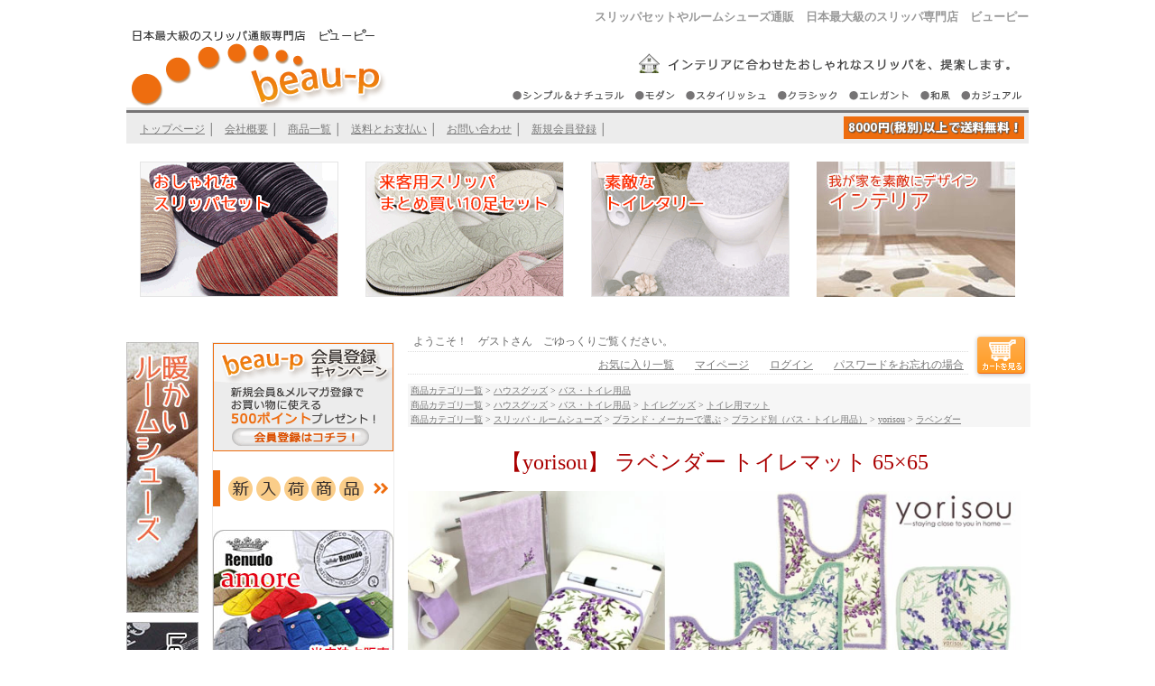

--- FILE ---
content_type: text/html;charset=Shift_JIS
request_url: https://www.beau-p.com/fs/beaup/0000000463/sdc336
body_size: 10899
content:
<!DOCTYPE html PUBLIC "-//W3C//DTD XHTML 1.0 Transitional//EN" "http://www.w3.org/TR/xhtml1/DTD/xhtml1-transitional.dtd">
<html lang="ja">
<head>
<meta http-equiv="Content-Language" content="ja" />
<meta http-equiv="Content-Type" content="text/html; charset=Shift_JIS" />
<meta http-equiv="Pragma" content="no-cache" />
<meta http-equiv="cache-control" content="no-cache" />
<meta http-equiv="Expires" content="Thu, 01 Dec 1994 16:00:00 GMT" />
<meta name="description" content="yorisou ラベンダー トイレマット 65×65 ヨリソウ 足元マット トイレタリー ブランドの通販 バス・トイレ用品" />
<meta name="keywords" content="バス・トイレ用品,yorisou ラベンダー トイレマット 65×65 ヨリソウ 足元マット トイレタリー ブランド,通販,販売" />
<meta property="og:title" content="yorisou ラベンダー トイレマット 65×65 ヨリソウ 足元マット トイレタリー ブランド" />
<meta property="og:image" content="https://www.beau-p.com/shop/item/beaup/picture/goods/11768_1_expand.jpg" />
<meta property="og:url" content="https://www.beau-p.com/fs/beaup/sdc336?utm_source=facebook&utm_medium=FacebookProduct&utm_campaign=FacebookLike" />
<meta property="og:site_name" content="日本最大級のスリッパ通販専門店　ビューピー" />
<meta property="og:description" content="【yorisou】 ラベンダー トイレマット 65×65yorisouは、あなたの暮らしに寄り添う気持ちでデザインしています。ラベンダーはアロマオイルやハーブティでおなじみの花。心を落ち着かせるそうです。フタカバー、トイレマット、ペーパーホルダー、ハンドタオル、スリッパをワンシリーズでトータルコーディネートできます。お色はグリーン・ラベンダーの２種類。洗い替えに複数揃えても素敵です。トイレマットのサイズは、65×65cm(こちらの商品です)、80×65cm、95×65cmの３種類。スペースにあわせてお選びください。
 
サイズ
：約65×65Vcm（アームまで約50cm）

 
素材
：アクリル100％（抗菌防臭・吸水素材）裏面-すべりにくい加工あり

 
カラー
：グリーン・ラベンダー

 
その他
：日本製パソコン・タブレット・スマートフォンなど閲覧環境やモニターによって、色の見え方が異なる場合があります。 
【ご注意】
・マットの裏加工剤が溶けたり製品が縮む可能性がありますので、乾燥機（洗濯機についている乾燥機も含む）は使用しないでください。
・一部の型式（ドラム式）の洗濯機では、洗濯や脱水が出来ない場合がありますので、洗濯機の取扱説明書" />
<meta property="og:locale" content="ja_JP" />
<meta property="og:type" content="product" />
<meta property="product:price:amount" content="4730" />
<meta property="product:price:currency" content="JPY" />
<meta property="product:product_link" content="https://www.beau-p.com/fs/beaup/0000000473/sdc336" />

<title>yorisou ラベンダー トイレマット 65×65 ヨリソウ 足元マット トイレタリー ブランド│日本最大級のスリッパ通販専門店　ビューピー</title>
<link rel="stylesheet" type="text/css" href="/shop/css/r_system_preset.css?v3.24.0" />
<link rel="stylesheet" type="text/css" href="/shop/item/beaup/design/template01/css/system_DesignSettings.css" />
<link rel="stylesheet" type="text/css" href="/shop/item/beaup/design/template01/css/system_SizeColorSettings.css" />
<link rel="stylesheet" type="text/css" href="/shop/item/beaup/design/template01/css/system_LayoutSettings.css" />
<link rel="stylesheet" type="text/css" href="/shop/item/beaup/design/template01/css/original.css" />

<link rel="canonical" href="https://www.beau-p.com/fs/beaup/sdc336" />
<script type="text/javascript" src="/shop/js/jquery.js" charset="UTF-8"></script>
<script type="text/javascript" src="/shop/js/fs2api.js" charset="UTF-8"></script>
<script type="text/javascript">
(function($) {$(function() { $('.FS2_WishListEntryButton_container').click(function(e) { var goodsUrl = e.currentTarget.id.substring(18); FS2.addWishList({ shopKey: 'beaup', domain: 'www.beau-p.com', ssldomain: 'www.beau-p.com', data: { goods_url: goodsUrl, url: '%2Ffs%2Fbeaup%2F0000000463%2Fsdc336' }, done: function() { $('#FS2_WishListEntry_' + goodsUrl).addClass('FS2_hiddenElement'); $('#FS2_WishListRegistered_' + goodsUrl).removeClass('FS2_hiddenElement'); }, }); });
 $('.FS2_AlreadyWishListButton_container').click(function(e) { var goodsUrl = e.currentTarget.id.substring(23); FS2.removeWishList({ shopKey: 'beaup', domain: 'www.beau-p.com', ssldomain: 'www.beau-p.com', data: { goods_url: goodsUrl, url: '%2Ffs%2Fbeaup%2F0000000463%2Fsdc336' }, done: function() { $('#FS2_WishListEntry_' + goodsUrl).removeClass('FS2_hiddenElement'); $('#FS2_WishListRegistered_' + goodsUrl).addClass('FS2_hiddenElement'); }, }); });});})(jQuery);
</script>


<script type="text/javascript" src="/shop/js/futureshop2.js"></script>
<script type="text/javascript" src="/shop/item/beaup/design/template01/js/original.js"></script>

<script>
  !(function (w, d, t, u, n, s, c) {
    w[n] = w[n] || function () {
      (w[n].queue = w[n].queue || []).push(arguments);
    };
    s = d.createElement(t);
    c = d.getElementsByTagName(t)[0];
    s.async = 1;
    s.src = u;
    c.parentNode.insertBefore(s, c);
  })(window, document, 'script', 'https://tag.ecbooster.jp/production/futureshop/c200c907-c961-4477-a0e2-512642e437b8/d0ef410f-c373-418e-86ec-080828bb0099.js', 'ecbooster_tag');
  ecbooster_tag({
    page: "GoodsDetail",
    id: "11768",
    price: "4730",
  });
</script>


<!-- Google Analytics -->
<script>
(function(i,s,o,g,r,a,m){i['GoogleAnalyticsObject']=r;i[r]=i[r]||function(){
(i[r].q=i[r].q||[]).push(arguments)},i[r].l=1*new Date();a=s.createElement(o),
m=s.getElementsByTagName(o)[0];a.async=1;a.src=g;m.parentNode.insertBefore(a,m)
})(window,document,'script','https://www.google-analytics.com/analytics.js','ga');

ga('create', 'UA-37870571-1', 'auto');
ga('send', 'pageview');
</script>
<!-- End Google Analytics -->

<!-- Google tag (gtag.js) -->
<script async src="https://www.googletagmanager.com/gtag/js?id=G-Y9BKPJS53W"></script>
<script>
  window.dataLayer = window.dataLayer || [];
  function gtag(){dataLayer.push(arguments);}
  gtag('js', new Date());

  gtag('config', 'G-Y9BKPJS53W');
</script>
</head>
<body id="FS2_body_Goods" class="FS2_body_Goods_GoodsDetail FS2_body_Goods_GoodsDetail_sdc336" xmlns:fb="http://ogp.me/ns/fb#">

<div class="layout_body">
	

	<div class="layout_header"><script type="text/javascript"><!--
try{
_rcmdjp._displayHistory({
template:'fs_history_sidebox' // fs_history_sidebox
});
}catch(err){}
//--></script>
<style type="text/css">
<!--
#kyuka{
	border-width : 1px;border-style : solid;border-color : #cc0000;
  width : 1000px;
  text-align : left;
}
#kyuka div{
  margin-top : 10px;
  margin-left : 10px;
  margin-right : 10px;
  margin-bottom : 10px;
}

#top4banner{
  width : 100%;
  margin-top : 20px;
  margin-bottom : 10px;
}

#top4banner li{
  display: inline-block;
  width: 25%;
  text-align : center;
}
#top4banner ul{
  padding-top : 0px;
  padding-left : 0px;
  padding-right : 0px;
  padding-bottom : 0px;
  margin-top : 0px;
  margin-left : 0px;
  margin-right : 0px;
  margin-bottom : 0px;
}
#topnotice{
  text-align : left;
  border-width : 2px;
  border-style : solid;
  border-color : #ff0000;
  width : 1000px;
  min-height:70px;
}
#topnotice div{
  text-align : left;
  margin : 10px;
}
-->
</style>

<h1 class="toph1">スリッパセットやルームシューズ通販　日本最大級のスリッパ専門店　ビューピー</h1>

<div style="width : 1000px; text-align : right;" align="right"><a href="https://www.beau-p.com"><img src="/shop/item/beaup/design/img01/kanban300.gif" width="300" height="90" border="0" align="left" alt="スリッパ通販専門店　ビューピー"></a><img src="/shop/item/beaup/design/img01/bn_top_01.gif" width="600" height="59" border="0" alt="おしゃれなスリッパ"><br>
<a href="https://www.beau-p.com/fs/beaup/c/0000000566"><img src="/shop/item/beaup/design/img01/bn_top_02.gif" width="158" height="31" border="0" alt="シンプル、ナチュラルなスリッパ"></a><a href="https://www.beau-p.com/fs/beaup/c/0000000567"><img src="/shop/item/beaup/design/img01/bn_top_03.gif" width="55" height="31" border="0" alt="モダンなスリッパ"></a><a href="https://www.beau-p.com/fs/beaup/c/0000000568"><img src="/shop/item/beaup/design/img01/bn_top_04.gif" width="100" height="31" border="0" alt="スタイリッシュなスリッパ"></a><a href="https://www.beau-p.com/fs/beaup/c/0000000569"><img src="/shop/item/beaup/design/img01/bn_top_05.gif" width="80" height="31" border="0" alt="クラシカルな落ち着いたスリッパ"></a><a href="https://www.beau-p.com/fs/beaup/c/0000000570"><img src="/shop/item/beaup/design/img01/bn_top_06.gif" width="79" height="31" border="0" alt="エレガントで上品なスリッパ"></a><a href="https://www.beau-p.com/fs/beaup/c/0000000573"><img src="/shop/item/beaup/design/img01/bn_top_07.gif" width="47" height="31" border="0" alt="和風　日本風スリッパ"></a><a href="https://www.beau-p.com/fs/beaup/c/0000000571"><img src="/shop/item/beaup/design/img01/bn_top_08.gif" width="81" height="31" border="0" alt="カジュアルな可愛いスリッパ"></a><br>
<div class="head01">
<ul>
<li><a href="https://www.beau-p.com">トップページ</a> │
<li><a href="https://www.beau-p.com/fs/beaup/BusinessDeal.html">会社概要</a> │
<li><a href="https://www.beau-p.com/fs/beaup/c/">商品一覧</a> │
<li><a href="https://www.beau-p.com/fs/beaup/PostageSettleList.html">送料とお支払い</a> │
<li><a href="mailto:shop@beau-p.com">お問い合わせ</a> │
<li><a href="https://www.beau-p.com/fs/beaup/MemberEntryEdit.html">新規会員登録</a> │

</ul>


<img src="/shop/item/beaup/design/img01/8000.gif" width="200" height="25" border="0" style="text-align : right;margin-top : 10px;margin-right : 5px;" align="right"></div>


<div id="top4banner">
  <ul>
        <li><a href="/fs/beaup/c/0000000304"><img src="/shop/item/beaup/design/img01/top4-slipperset.gif" width="220" height="150" border="0" alt="冬用スリッパセット"></a> 
        <li><a href="/fs/beaup/c/0000000530"><img src="/shop/item/beaup/design/img01/top4-matomegai.gif" width="220" height="150" border="0" alt="まとめ買い　業務用スリッパ"></a> 
        <li><a href="/fs/beaup/c/0000000463"><img src="/shop/item/beaup/design/img01/top4-bathtoiret.gif" width="220" height="150" border="0" alt="トイレ用品　バス用品"></a> 
        <li><a href="https://www.beau-p.com/fs/beaup/c/0000000253"><img src="/shop/item/beaup/design/img01/top4-Interior.jpg" width="220" height="150" border="0" alt="おしゃれインテリア"></a> 
  </ul>
</div>

<br>





</div>

	<table border="0" cellspacing="0" cellpadding="0" class="layout_table">
	 <tr>
		<td class="layout_menu"><table border="0" style="margin-top : 20px;" cellpadding="0" cellspacing="0">
<tr>
<td valign="top" width="95" class="left02">

<div>
<a href="/fs/beaup/c/0000000202"><img src="/shop/item/beaup/design/img01/atataka_rs.jpg" width="80" height="300" border="0" alt="秋冬用ルームシューズ"></a><br>
<a href="/fs/beaup/ledddream/kw001"><img src="/shop/item/beaup/design/img01/ledd80.jpg" width="80" height="300" border="0" alt="イタリア製ルームシューズ"></a><br>
<a href="/fs/beaup/c/0000000255"><img src="/shop/item/beaup/design/img03/koukin80.jpg" border="0" alt="抗菌スリッパ"></a><br>
<a href="/fs/beaup/c/0000000433"><img src="/shop/item/beaup/design/img03/araeru2020.jpg" border="0" alt="洗えるスリッパ"></a><br>
<a href="/fs/beaup/c/office"><img src="/shop/item/beaup/design/img01/slipperset.jpg" width="80" height="300" border="0" alt="スリッパセット"></a><br>
<a href="/fs/beaup/c/0000000211"><img src="/shop/item/beaup/design/img01/bn_soft.jpg" width="80" height="300" border="0" alt="消音タイプ"></a><br>
<a href="/fs/beaup/c/info"><img src="/shop/item/beaup/design/img01/bn_office.jpg" width="80" height="300" border="0" alt="法人様向け"></a><br>
<a href="/fs/beaup/c/0000000184"><img src="/shop/item/beaup/design/img01/bn_lsize.jpg" width="80" height="300" border="0" alt="大きいサイズ"></a><br>
<a href="/fs/beaup/c/0000000180"><img src="/shop/item/beaup/design/img01/bn_kids.jpg" width="80" height="300" border="0" alt="子供用スリッパ"></a><br>
</div>


</td>
<td valign="top" width="215">
<div class="left01"><a href="https://www.beau-p.com/fs/beaup/MemberEntryEdit.html"><img src="/shop/item/beaup/design/img01/open.gif" width="200" height="120" border="0" alt="会員登録"></a>
<br><br>
<a href="https://www.beau-p.com/fs/beaup/c/0000000183"><img src="/shop/item/beaup/design/img01/title_new.gif" border="0" alt="新入荷"></a>
<br /><br />


<a href="https://www.beau-p.com/fs/beaup/0000000196/kw002"><img src="/shop/item/beaup/design/img03/amore2018.jpg" border="0" alt="renudo amore" vspace="5"></a>
<br />

<a href="https://www.beau-p.com/fs/beaup/p001"><img src="/shop/item/beaup/design/img02/p001-200.jpg" border="0" vspace="5"></a><br>


<a href="https://www.beau-p.com/fs/beaup/c/maildsend"><img src="/shop/item/beaup/design/img01/nomail.gif" border="0"></a>
<br><br>

<img src="/shop/item/beaup/design/img01/title_search.gif" width="200" height="25" border="0"><br>

<!-- 検索 -->
<form action="https://www.beau-p.com/fs/beaup/GoodsSearchList.html" method="get"><input type="hidden" name="_e_k" value="Ａ">
<table border="0" width="200">
  <tr>
    <td>タグ：<select name="tag">
      <option value="" selected="selected"></option>
      <option value="メール便可">メール便可</option>
      <option value="送料無料">送料無料</option>
      <option value="日本製">日本製</option>
      <option value="前開き">前開き</option>
    </select> <br>
    検索キーワード：<input type="text" name="keyword" maxlength="1000"><br>
    価格で絞り込み：<br>
    <input type="text" name="minprice" maxlength="9" size="6">～<input type="text" name="maxprice" maxlength="9" size="7"> </td>
  </tr><tr>
    <td><input type="submit" value="店舗内で検索する" style="right : auto;left : auto;"><br />
<input name="nostock" type="checkbox" value="false" checked="checked"> <font size="2">在庫ありのみ検索</font></td>
  </tr>
</table>
</form>
<img src="/shop/item/beaup/design/img01/title_ct.gif" width="200" height="25" border="0" vspace="10"><br>
        <img src="/shop/item/beaup/design/img01/mark01.gif" width="15" height="15" border="0"><a href="https://www.beau-p.com/fs/beaup/c/0000000111">スリッパ一覧</a><br>
        <img src="/shop/item/beaup/design/img01/mark01.gif" width="15" height="15" border="0"><a href="https://www.beau-p.com/fs/beaup/c/0000000182">送料無料 </a><br>
<img src="/shop/item/beaup/design/img01/mark01.gif" width="15" height="15" border="0"><a href="https://www.beau-p.com/fs/beaup/c/0000000183">新入荷</a> <br>
<img src="/shop/item/beaup/design/img01/mark01.gif" width="15" height="15" border="0"><a href="https://www.beau-p.com/fs/beaup/c/office">業務用10足セット</a> <br />
        <br>
        <img src="https://www.beau-p.com/shop/item/beaup/design/img01/mark01.gif" width="15" height="15" border="0"><a href="https://www.beau-p.com/fs/beaup/c/">人気のカテゴリー</a><br>
        <ul>
          <li><a href="/fs/beaup/c/0000000196">インポートスリッパ</a>
          <li><a href="/fs/beaup/c/0000000202">暖かいルームシューズ</a>
          <li><a href="/fs/beaup/GoodsSearchList.html?_e_k=%82%60&tag=&keyword=%90%40%82%AF%82%E9%81%40%83%7D%83b%83g&minprice=&maxprice=&nostock=false">拭いて消毒できるマット</a>
          <li><a href="/fs/beaup/c/0000000304">お客様用スリッパセット</a> 
          <li><a href="/fs/beaup/c/slippers3000">4足セットで3000円～</a> 
          <li><a href="/fs/beaup/c/0000000485">スリッパギフトセット</a> 
          <li><a href="/fs/beaup/c/brand">ブランドスリッパ</a> 
          <li><a href="/fs/beaup/c/0000000690">北欧mozエルクシリーズ</a>
          <li><a href="/fs/beaup/c/0000000156">携帯用スリッパ</a> 
          <li><a href="/fs/beaup/c/0000000267">介護用安全スリッパ</a> 
          <li><a href="/fs/beaup/c/0000000221">入園入学用携帯スリッパ</a> 
          <li><a href="/fs/beaup/c/0000000184">大きいサイズ LL</a> 
        </ul>
        <br>
        <img src="https://www.beau-p.com/shop/item/beaup/design/img01/mark01.gif" width="15" height="15" border="0"><a href="https://www.beau-p.com/fs/beaup/c/0000000249">スリッパの形で選ぶ</a><br>
        <ul>
          <li><a href="https://www.beau-p.com/fs/beaup/c/0000000209">標準スリッパ</a> 
          <li><a href="https://www.beau-p.com/fs/beaup/c/0000000143">ヒールスリッパ</a> 
          <li><a href="https://www.beau-p.com/fs/beaup/c/0000000156">携帯用スリッパ</a> 
          <li><a href="https://www.beau-p.com/fs/beaup/c/0000000145">トング・ゾウリスリッパ</a>
          <li><a href="https://www.beau-p.com/fs/beaup/c/frontopen">前開きスリッパ</a> 
          <li><a href="https://www.beau-p.com/fs/beaup/c/0000000649">バブーシュ</a> 
        </ul>
        <br>
        <img src="https://www.beau-p.com/shop/item/beaup/design/img01/mark01.gif" width="15" height="15" border="0"><a href="https://www.beau-p.com/fs/beaup/c/0000000252">機能で選ぶ</a><br>
        <ul>
          <li><a href="https://www.beau-p.com/fs/beaup/c/0000000433">洗えるスリッパ</a> 
          <li><a href="https://www.beau-p.com/fs/beaup/c/0000000211">消音スリッパ</a> 
          <li><a href="https://www.beau-p.com/fs/beaup/c/0000000255">消臭・抗菌スリッパ</a> 
          <li><a href="https://www.beau-p.com/fs/beaup/c/0000000256">モップスリッパ</a> 
          <li><a href="https://www.beau-p.com/fs/beaup/c/0000000254">健康スリッパ</a> 
          <li><a href="https://www.beau-p.com/fs/beaup/c/0000000257">外反母趾向けスリッパ</a> 
        </ul>
        <br>
        <img src="https://www.beau-p.com/shop/item/beaup/design/img01/mark01.gif" width="15" height="15" border="0"><a href="https://www.beau-p.com/fs/beaup/c/0000000250">素材別で選ぶ</a><br>
        <ul>
          <li><a href="https://www.beau-p.com/fs/beaup/c/0000000210">タオルスリッパ</a> 
          <li><a href="https://www.beau-p.com/fs/beaup/c/0000000144">畳・竹・ゴザスリッパ</a> 
          <li><a href="https://www.beau-p.com/fs/beaup/c/0000000195">高級本革スリッパ</a> 
        </ul>
        <br>
        <img src="https://www.beau-p.com/shop/item/beaup/design/img01/mark01.gif" width="15" height="15" border="0"><a href="https://www.beau-p.com/fs/beaup/c/0000000248">サイズ別で選ぶ<br>
        </a>
        <ul>
          <li><a href="https://www.beau-p.com/fs/beaup/c/0000000180">こども用サイズ</a> 
          <li><a href="https://www.beau-p.com/fs/beaup/c/0000000420">Sサイズ</a> 
          <li><a href="https://www.beau-p.com/fs/beaup/c/0000000489">標準Mサイズ外寸26cm</a> 
          <li><a href="https://www.beau-p.com/fs/beaup/c/0000000146">Lサイズ外寸28cm</a> 
          <li><a href="https://www.beau-p.com/fs/beaup/c/0000000184">LLサイズ外寸30cm</a> 
          <li><a href="https://www.beau-p.com/fs/beaup/c/bigsize">LL以上32.5-35cm</a> 
          <li><a href="https://www.beau-p.com/fs/beaup/c/family">同じデザインで多サイズ展開</a> 
        </ul>
        <br>
        <img src="https://www.beau-p.com/shop/item/beaup/design/img01/mark01.gif" width="15" height="15" border="0"><a href="https://www.beau-p.com/fs/beaup/c/office">まとめ買いでお得</a><br>
        <ul>
          <li><a href="https://www.beau-p.com/fs/beaup/c/0000000304">来客用スリッパセット</a> 
          <li><a href="https://www.beau-p.com/fs/beaup/c/0000000530">スリッパ１０足セット</a> 
          <li><a href="https://www.beau-p.com/fs/beaup/c/office60">スリッパ６０足セット</a> 
        </ul>
        <br>
        <img src="https://www.beau-p.com/shop/item/beaup/design/img01/mark01.gif" width="15" height="15" border="0"><a href="https://www.beau-p.com/fs/beaup/c/0000000565">お部屋のイメージで選ぶスリッパ</a><br>
        <ul>
          <li><a href="https://www.beau-p.com/fs/beaup/c/0000000566">シンプル＆ナチュラル</a> 
          <li><a href="https://www.beau-p.com/fs/beaup/c/0000000567">モダン</a> 
          <li><a href="https://www.beau-p.com/fs/beaup/c/0000000568">スタイリッシュ</a> 
          <li><a href="https://www.beau-p.com/fs/beaup/c/0000000569">クラシック</a> 
          <li><a href="https://www.beau-p.com/fs/beaup/c/0000000570">エレガント</a> 
          <li><a href="https://www.beau-p.com/fs/beaup/c/0000000571">カジュアル</a> 
          <li><a href="https://www.beau-p.com/fs/beaup/c/0000000572">キュート</a> 
          <li><a href="https://www.beau-p.com/fs/beaup/c/0000000573">和風</a> 
        </ul>
        <br>
        <img src="https://www.beau-p.com/shop/item/beaup/design/img01/mark01.gif" width="15" height="15" border="0"><a href="https://www.beau-p.com/fs/beaup/c/brand">ブランドスリッパ</a><br>
        <ul>
          <li><a href="https://www.beau-p.com/fs/beaup/c/ledddream">Le dd dream</a> 
          <li><a href="https://www.beau-p.com/fs/beaup/c/renudo">Renudo</a> 
          <li><a href="https://www.beau-p.com/fs/beaup/c/javerflex">Javerflex</a> 
          <li><a href="https://www.beau-p.com/fs/beaup/c/mandic">Mandic Shoes</a> 
          <li><a href="https://www.beau-p.com/fs/beaup/c/milaschon">ミラショーン</a> 
          <li><a href="https://www.beau-p.com/fs/beaup/c/renoma">レノマ</a> 
          <li><a href="https://www.beau-p.com/fs/beaup/c/valentino">マリオバレンチノ</a> 
          <li><a href="https://www.beau-p.com/fs/beaup/c/sybilla">シビラ</a> 
          <li><a href="https://www.beau-p.com/fs/beaup/c/jocomomola">ホコモモラ</a> 
          <li><a href="https://www.beau-p.com/fs/beaup/c/liberty">リバティ</a> 
          <li><a href="https://www.beau-p.com/fs/beaup/c/guild">デザイナーズ ギルド</a> 
          <li><a href="https://www.beau-p.com/fs/beaup/c/nanasho">七匠</a> 
          <li><a href="https://www.beau-p.com/fs/beaup/c/0000000212">イッソエッコ</a> 
          <li><a href="https://www.beau-p.com/fs/beaup/c/sds">SDS</a> 
          <li><a href="https://www.beau-p.com/fs/beaup/c/0000000690">北欧moz</a> 
          <li><a href="https://www.beau-p.com/fs/beaup/c/0000000419">Futureplus</a> 
          <li><a href="https://www.beau-p.com/fs/beaup/c/0000000418">パンジースリッパ</a> 
          <li><a href="https://www.beau-p.com/fs/beaup/c/0000000267">あゆみ</a> 
        </ul>
        <br>
        <img src="https://www.beau-p.com/shop/item/beaup/design/img01/mark01.gif" width="15" height="15" border="0"><a href="https://www.beau-p.com/fs/beaup/c/slippers00">代表的なスリッパの形</a><br>
        <ul>
          <li><a href="https://www.beau-p.com/fs/beaup/c/slippers01">吊り込み</a> 
          <li><a href="https://www.beau-p.com/fs/beaup/c/slippers02">外縫い</a> 
          <li><a href="https://www.beau-p.com/fs/beaup/c/slippers03">ソフトタイプ</a> 
        </ul>
        <br>
        <img src="https://www.beau-p.com/shop/item/beaup/design/img01/mark01.gif" width="15" height="15" border="0"><a href="https://www.beau-p.com/fs/beaup/c/0000000463">バス・トイレ用品 </a><br>
        <ul>
          <li><a href="https://www.beau-p.com/fs/beaup/c/0000000466">バス用品</a> 
          <li><a href="https://www.beau-p.com/fs/beaup/c/0000000465">トイレ用品</a> 
          <li><a href="https://www.beau-p.com/fs/beaup/c/0000000464">タオル</a> 
        </ul>
        <br>
        <img src="https://www.beau-p.com/shop/item/beaup/design/img01/mark01.gif" width="15" height="15" border="0"><a href="https://www.beau-p.com/fs/beaup/c/housegoods">ハウスグッズ</a><br>
        <ul>
          <li><a href="https://www.beau-p.com/fs/beaup/c/0000000179">キッチングッズ＆食器</a> 
          <li><a href="https://www.beau-p.com/fs/beaup/c/0000000160">キッチン＆玄関マット</a> 
          <li><a href="https://www.beau-p.com/fs/beaup/c/0000000464">タオル</a> 
          <li><a href="https://www.beau-p.com/fs/beaup/c/0000000119">収納用品</a> 
          <li><a href="https://www.beau-p.com/fs/beaup/c/0000000253">インテリア</a> 
        </ul>
        <br>
        <img src="https://www.beau-p.com/shop/item/beaup/design/img01/mark01.gif" width="15" height="15" border="0"><a href="https://www.beau-p.com/fs/beaup/c/">雑貨・小物</a><br>
        <ul>
          <li><a href="https://www.beau-p.com/fs/beaup/c/0000000126">エプロン</a> 
          <li><a href="https://www.beau-p.com/fs/beaup/c/0000000137">ブランケット・ひざ掛け</a> 
          <li><a href="https://www.beau-p.com/fs/beaup/c/0000000545">保冷バッグ</a> 
          <li><a href="https://www.beau-p.com/fs/beaup/c/0000000274">可愛い雑貨</a> 
        </ul>
        <br>

<img src="https://www.beau-p.com/shop/item/beaup/design/img01/mark01.gif" width="15" height="15" border="0"><a href="https://www.beau-p.com/fs/beaup/c/0000000610">ポーランド直輸入雑貨</a><br>
<ul>
<li><a href="https://www.beau-p.com/fs/beaup/c/0000000613">ポーランド陶器</a>
<li><a href="https://www.beau-p.com/fs/beaup/c/0000000614">ポーランド雑貨</a>
</ul>
        <br>

<img src="/shop/item/beaup/design/img01/title_shop.gif" width="200" height="25" border="0" vspace="10"><br>
<ul>
<li><a href="https://www.beau-p.com/fs/beaup/c/">商品一覧</a>
<li><a href="https://www.beau-p.com/fs/beaup/PostageSettleList.html">送料とお支払い</a>
<li><a href="https://www.beau-p.com/fs/beaup/ShoppingCart.html">カートの中を見る</a>
<li><a href="mailto:shop@beau-p.com">お問い合わせ</a>
<li><a href="https://www.beau-p.com/fs/beaup/Login.html">ログイン</a>
<li>
<li><a href="https://www.beau-p.com/fs/beaup/ReturnedSpecialContract.html">返品・交換について</a>
<li><a href="https://www.beau-p.com/fs/beaup/BusinessDeal.html">特定商取引法に基づく表示</a>
<li><a href="https://www.beau-p.com/fs/beaup/PrivacyPolicy.html">プライバシーポリシー</a>
</ul>
<br>
<img src="/shop/item/beaup/design/img01/title_wrap.gif" width="200" height="25" border="0" alt="ギフトラッピング"><br>
<a href="https://www.beau-p.com/fs/beaup/c/0000000263"><img src="/shop/item/beaup/design/img01/wrap200.jpg" width="200" height="120" border="0" alt="ギフトラッピングのご案内"></a><br>
<br>
<img src="/shop/item/beaup/design/img01/title_cl.gif" width="200" height="25" border="0" alt="営業カレンダー"><br>
<img src="/shop/item/beaup/design/img05/2022cal.gif" border="0">


          

</div>
</td>
</tr>
</table></td>
		<td class="layout_content">
			<div class="utility"> 
<table width="100%" border="0" cellpadding="0" cellspacing="0">
<tr>
<td class="FS2_welcome_area">
<span class="welcome">ようこそ！　ゲストさん　ごゆっくりご覧ください。</span>
</td>
<td width="10%" rowspan="2" align="right" nowrap="nowrap">
<a href="https://www.beau-p.com/fs/beaup/ShoppingCart.html" class="viewCart" onClick="return canSubmit();"><img src="/shop/item/beaup/design/template01/btn/CartButtonImage.gif" alt="カートを見る" border="0" /></a></td>
</tr>
<tr>
<td class="FS2_login_area">
<ul class="login">
<li class="FS2_icon_wishlist"> <a href="https://www.beau-p.com/fs/beaup/WishList.html" onClick="return canSubmit();">お気に入り一覧</a></li>
<li class="FS2_icon_mypage"> <a href="https://www.beau-p.com/fs/beaup/MyPageTop.html" onClick="return canSubmit();">マイページ</a></li>
<li class="FS2_icon_login"> <a href="javascript:document.location='https://www.beau-p.com/fs/beaup/Login.html?url='+encodeURIComponent(document.location)" onClick="return canSubmit();">ログイン</a></li>
<li class="FS2_icon_password"> <a href="https://www.beau-p.com/fs/beaup/PasswordReminderEdit.html" onClick="return canSubmit();">パスワードをお忘れの場合</a></li>
</ul>
</td>
</tr>
</table>
</div>
			
							<div class="system_content">
					<p class="pan FS2_breadcrumbs">
<a href="https://www.beau-p.com/fs/beaup/c/">商品カテゴリ一覧</a> &gt; <a href="https://www.beau-p.com/fs/beaup/c/housegoods">ハウスグッズ</a> &gt; <a href="https://www.beau-p.com/fs/beaup/c/0000000463">バス・トイレ用品</a>
</p><p class="pan FS2_breadcrumbs_1">
<a href="https://www.beau-p.com/fs/beaup/c/">商品カテゴリ一覧</a> &gt; <a href="https://www.beau-p.com/fs/beaup/c/housegoods">ハウスグッズ</a> &gt; <a href="https://www.beau-p.com/fs/beaup/c/0000000463">バス・トイレ用品</a> &gt; <a href="https://www.beau-p.com/fs/beaup/c/0000000465">トイレグッズ</a> &gt; <a href="https://www.beau-p.com/fs/beaup/c/0000000473">トイレ用マット</a>
</p><p class="pan FS2_breadcrumbs_2">
<a href="https://www.beau-p.com/fs/beaup/c/">商品カテゴリ一覧</a> &gt; <a href="https://www.beau-p.com/fs/beaup/c/0000000111">スリッパ・ルームシューズ</a> &gt; <a href="https://www.beau-p.com/fs/beaup/c/brand">ブランド・メーカーで選ぶ</a> &gt; <a href="https://www.beau-p.com/fs/beaup/c/0000000452">ブランド別（バス・トイレ用品）</a> &gt; <a href="https://www.beau-p.com/fs/beaup/c/0000000989">yorisou</a> &gt; <a href="https://www.beau-p.com/fs/beaup/c/0000001014">ラベンダー</a>
</p>
					
					
					
<a name="sdc336"></a>
<div class="gl_Item" id="FS2_itemlayout_E">
<div class="user_inner_content FS2_upper_comment FS2_SeniorDesign_comment"><div align="center" style="width:680px;">
<P align="center"><FONT color="#aa0000" size="5">【yorisou】 ラベンダー トイレマット 65×65</FONT></P>
<IMG SRC="https://image.rakuten.co.jp/beau-p/cabinet/2112/sdc336ime.jpg" "border="0" width="100%"><br><br>美しいラベンダーの花柄のトイレシリーズ。<br>yorisouは、あなたの暮らしに寄り添う気持ちでデザインしています。<br>ラベンダーはアロマオイルやハーブティでおなじみの花。心を落ち着かせるそうです。<br>フタカバー、トイレマット、ペーパーホルダー、ハンドタオル、スリッパをワンシリーズでトータルコーディネートできます。<br><br>
<IMG SRC="https://image.rakuten.co.jp/beau-p/cabinet/2112/sdc336-02.jpg" border="0" width="100%"><br><br>お色はグリーン・ラベンダーの２種類。洗い替えに複数揃えても素敵です。<br><br><br><br><IMG SRC="https://image.rakuten.co.jp/beau-p/cabinet/2112/sdc336-03.jpg" border="0" width="100%"><br><br>
スペースにあわせてお選びください。<br><br><!-- 関連BOXここから --><br /><br />
<table border="0" cellpadding="0" cellspacing="0" class="kanren"><tr><td width="45"><br></td>
<td><a href="https://www.beau-p.com/fs/beaup/sdc336/"><img src="https://thumbnail.image.rakuten.co.jp/@0_mall/beau-p/cabinet/2112/sdc336-01.jpg?_ex=260x260&s=2&r=1" border="0"><br>
トイレマット65×65<br>
4,730円</a></td>
<td><a href="https://www.beau-p.com/fs/beaup/sdc336set/"><img src="https://thumbnail.image.rakuten.co.jp/@0_mall/beau-p/cabinet/2112/sdc336set-01.jpg?_ex=260x260&s=2&r=1" border="0"><br>
トイレマット65×65<br>兼用フタカバーセット<br>
8,030円</a></td>
<td><a href="https://www.beau-p.com/fs/beaup/sdc337/"><img src="https://thumbnail.image.rakuten.co.jp/@0_mall/beau-p/cabinet/2112/sdc337-01.jpg?_ex=260x260&s=2&r=1" border="0"><br>
トイレマット ロング80×65<br>
5,830円</a></td>
<td><a href="https://www.beau-p.com/fs/beaup/sdc338/"><img src="https://thumbnail.image.rakuten.co.jp/@0_mall/beau-p/cabinet/2112/sdc338-01.jpg?_ex=260x260&s=2&r=1" border="0"><br>
トイレマット ロング耳長95×65<br>
6,930円</a></td>
<td><a href="https://www.beau-p.com/fs/beaup/sdc339/"><img src="https://thumbnail.image.rakuten.co.jp/@0_mall/beau-p/cabinet/2112/sdc339-01.jpg?_ex=260x260&s=2&r=1" border="0"><br>
兼用フタカバー<br>
3,630円</a></td>
</tr></table><br /><br />
<table border="0" cellpadding="0" cellspacing="0" class="kanren"><tr><td width="45"><br></td>

<td><a href="https://www.beau-p.com/fs/beaup/sdc340/"><img src="https://thumbnail.image.rakuten.co.jp/@0_mall/beau-p/cabinet/2112/sdc340-01.jpg?_ex=260x260&s=2&r=1" border="0"><br>
スリッパ<br>
2,530円</a></td>
<td><a href="https://www.beau-p.com/fs/beaup/sdc341/"><img src="https://thumbnail.image.rakuten.co.jp/@0_mall/beau-p/cabinet/2112/sdc341-01.jpg?_ex=260x260&s=2&r=1" border="0"><br>
ホルダーカバー<br>
2,200円</a></td>
<td><a href="https://www.beau-p.com/fs/beaup/sdc342/"><img src="https://thumbnail.image.rakuten.co.jp/@0_mall/beau-p/cabinet/2112/sdc342-01.jpg?_ex=260x260&s=2&r=1" border="0"><br>
ハンドタオル33×75<br>
1,320円</a></td>
<td><a href="https://www.beau-p.com/fs/beaup/sdc343/"><img src="https://thumbnail.image.rakuten.co.jp/@0_mall/beau-p/cabinet/2112/sdc343-01.jpg?_ex=260x260&s=2&r=1" border="0"><br>バスマット　45×65<br>
3,850円</a></td>
</tr></table>
<!-- 関連BOXここまで --></div><br /><br />※商品写真は、お客様の環境やモニターによって色が多少違って見える場合がございます。</div>
<table border="0" cellspacing="0" cellpadding="0">
 <tr>
 <td class="FS2_itemlayout_td_Left"><div class="FS2_thumbnail_container"><a href="javascript:window.open('/shop/item/beaup/picture/goods/11768_1_expand.jpg', '', '').focus();"><img src="/shop/item/beaup/picture/goods/11768_1.jpg" class="thumbnail" border="0" alt="yorisou ラベンダー トイレマット 65×65 ヨリソウ 足元マット トイレタリー ブランド" /></a><br /><a href="javascript:window.open('/shop/item/beaup/picture/goods/11768_2_expand.jpg', '', '').focus();"><img src="/shop/item/beaup/picture/goods/11768_2.jpg" class="thumbnail" border="0" alt="yorisou ラベンダー トイレマット 65×65 ヨリソウ 足元マット トイレタリー ブランド" /></a><br /><a href="javascript:window.open('/shop/item/beaup/picture/goods/11768_3_expand.jpg', '', '').focus();"><img src="/shop/item/beaup/picture/goods/11768_3.jpg" class="thumbnail" border="0" alt="yorisou ラベンダー トイレマット 65×65 ヨリソウ 足元マット トイレタリー ブランド" /></a></div></td>
 <td class="FS2_itemlayout_td_Right">
<h1 class="itemTitle"><span class="itemCatchCopy">あなたの暮らしに寄り添う気持ちでデザイン！ |美しいラベンダーの花柄が素敵なトイレシリーズ<br></span>yorisou ラベンダー トイレマット 65×65 ヨリソウ 足元マット トイレタリー ブランド</h1>
<p class="itemNumber">商品番号　sdc336</p>
<div class="FS2_itemPrice_area">
<p class="FS2_itemPrice_text">
<span class="FS2_special_price">当店特別価格</span><span class="itemPrice">4,300円</span><span class="FS2_itemPrice_addition">(消費税込:4,730円)</span>
</p>
</div>

<p class="FS2_point">[43ポイント進呈 ]</p>

<input type="image" name="dummySubmit" border="0" src="/adminItem/img/1px.gif" id="submit" value="" onClick="return false;" class="dummySubmit"/>

<table cellspacing="0" cellpadding="0" class="GoodsSelectionTable">
<tr>
<th class="thStrong"></th>
<th>グリーン</th>
<th>ラベンダー</th>
</tr>
<tr>
<th>&nbsp;</th>
<td>×</td>
<td>×</td>
</tr>
</table>
<p class="itemStock FS2_noStockText">ただいま在庫がございません。</p>




<div class="FS2_TweetButton_area">
<a href="https://twitter.com/share?ref_src=twsrc%5Etfw" class="twitter-share-button" data-show-count="false">Tweet</a><script async src="https://platform.twitter.com/widgets.js" charset="utf-8"></script>

<div class="line-it-button" data-lang="ja" data-type="share-a" data-ver="3" data-url="https://www.beau-p.com/fs/beaup/sdc336" data-color="default" data-size="small" data-count="true" style="display: none;"></div>
 <script src="https://www.line-website.com/social-plugins/js/thirdparty/loader.min.js" async="async" defer="defer"></script>
<div id="fb-root"></div>
<script>(function(d, s, id) {
var js, fjs = d.getElementsByTagName(s)[0];
if (d.getElementById(id)) return;
js = d.createElement(s); js.id = id;
js.src = "//connect.facebook.net/ja_JP/sdk.js#xfbml=1&version=v2.0";
fjs.parentNode.insertBefore(js, fjs);
}(document, 'script', 'facebook-jssdk'));</script>

<div class="fb-like" data-href="https://www.beau-p.com/fs/beaup/sdc336" data-layout="button_count" data-action="like" data-show-faces="true" data-share="false"></div>
</div>
<div class="FS2_InquiryButton_area">
 <a href="https://www.beau-p.com/fs/beaup/InquiryEdit.html?goods=sdc336" onClick="return canSubmit();"><img src="/shop/item/beaup/design/template01/btn/InquiryButton.gif" border="0" alt="商品についてのお問い合わせ" /></a>
</div><div class="FS2_WishListButton_area">
<a href="javascript:void(0)" id="FS2_WishListEntry_sdc336" class="FS2_WishListEntryButton_container"><img src="/shop/item/beaup/design/template01/btn/WishListButton.gif" alt="お気に入りに登録" border="0" /></a>
<a href="javascript:void(0)" id="FS2_WishListRegistered_sdc336" class="FS2_AlreadyWishListButton_container FS2_hiddenElement"><img src="/shop/item/beaup/design/template01/btn/AlreadyWishListButton.gif" alt="お気に入りに登録済み" border="0" /></a>
</div>
<div class="FS2_ReviewEditButton_area">
<a href="https://www.beau-p.com/fs/beaup/ReviewEntry.html?goods=sdc336" onClick="return canSubmit();"><img src="/shop/item/beaup/design/template01/btn/ReviewEdit.gif" alt="レビューを書く" border="0" /></a>
</div>
<p class="FS2_ItemComment"> 【yorisou】 ラベンダー トイレマット 65×65<br>yorisouは、あなたの暮らしに寄り添う気持ちでデザインしています。<br>ラベンダーはアロマオイルやハーブティでおなじみの花。心を落ち着かせるそうです。<br>フタカバー、トイレマット、ペーパーホルダー、ハンドタオル、スリッパをワンシリーズでトータルコーディネートできます。<br><br>お色はグリーン・ラベンダーの２種類。洗い替えに複数揃えても素敵です。<br><br>トイレマットのサイズは、65×65cm(こちらの商品です)、80×65cm、95×65cmの３種類。スペースにあわせてお選びください。<br><br /><br /><table width="400" border="0" cellspacing="0" cellpadding="2" style="line-height: 140%;">
<tr> 
<td width="15%" valign="top">サイズ</td>
<td valign="top">：</td><td valign="top" width="80%">約65×65Vcm（アームまで約50cm）</td>
</tr>
<tr> 
<td valign="top">素材</td>
<td valign="top">：</td><td valign="top" width="80%">アクリル100％（抗菌防臭・吸水素材）<br>裏面-すべりにくい加工あり</td>
</tr>
<tr> 
<td valign="top">カラー</td>
<td valign="top">：</td><td valign="top" width="80%">グリーン・ラベンダー</td>
</tr>
<tr> 
<td valign="top">その他</td>
<td valign="top">：</td><td valign="top" width="80%">日本製<br>パソコン・タブレット・スマートフォンなど閲覧環境やモニターによって、色の見え方が異なる場合があります。 </td>
</tr></table><br><br><table border="1" width="400" cellpadding="5" cellspacing="0"><tr><td>【ご注意】<br>
・マットの裏加工剤が溶けたり製品が縮む可能性がありますので、乾燥機（洗濯機についている乾燥機も含む）は使用しないでください。<br>
・一部の型式（ドラム式）の洗濯機では、洗濯や脱水が出来ない場合がありますので、洗濯機の取扱説明書をよくご確認の上、洗濯してください。<br>
・洗濯機の弱回転で丸洗いをしたあと脱水機にかけ、形を整えてから陰干ししてください。 <br>
・洗濯時に多少色落ちしたり、遊び毛が出ますので、必ず洗濯ネットに入れ、他の衣類とは別に洗濯してください。<br>
・塩素系洗剤、漂白剤、柔軟剤は使用しないでください。<br>
・パイル糸がとび出した時は、ひっぱらずにハサミでカットしてください。<br>
・<b>こちらの商品は衛生上、一度商品タグを外された場合は、ご返品をお受けする事ができません。商品内容（サイズ等）を必ずご確認の上、ご注文ください。</b></td></tr></table><br><br>
<br />※商品写真は、お客様の環境やモニターによって色が多少違って見える場合がございます。</p></td>
 </tr>
</table>

</div>

					
					
					
					
				</div>
			
		</td>
		
	 </tr>
	</table>

	<div class="layout_footer">
	 <br>
<br>
<img src="https://www.beau-p.com/shop/item/beaup/design/img01/bn_buy.gif" border="0"><br>
<br>
<table border="0" width="1000" cellpadding="0" cellspacing="0">
  <tr>
    <td colspan="2" height="15"></td>
  </tr><tr>
    <td valign="top" class="fot" width="50%"><img src="/shop/item/beaup/design/img01/ft_title01.gif" width="250" height="30" border="0" alt="ご注文について" vspace="5"><br>
    <img src="/shop/item/beaup/design/img01/mark01.gif" width="15" height="18" border="0">ご注文は<b>24時間、年中無休</b>で承っております。<br>
    <img src="/shop/item/beaup/design/img01/mark01.gif" width="15" height="18" border="0">ご注文確認メール、お問合せのお返事メールが翌朝になる場合がございます。<br>
    <br>
    ご注文、お問合せの翌営業日中にはご連絡させていただいておりますが、万が一 3日以上たちましても弊社からの連絡がない場合は、メール・ご注文が届いていない可能性がございます。<br>
    お手数ですが、再度ご連絡、またはお電話いただけますようお願いいたします。</td>
    <td valign="top" class="fot" width="50%"><img src="/shop/item/beaup/design/img01/ft_title02.gif" width="250" height="30" border="0" alt="お支払いについて" vspace="5"><br>
    <img src="/shop/item/beaup/design/img01/mark01.gif" width="15" height="18" border="0">以下のお支払方法がお選びいただけます。 <br>
    　クレジットカード/銀行振込/郵便振替/代金引換/コンビニ後払い(NP)/PayPay<br>
    <img src="https://www.beau-p.com/shop/img/cardImg/card01.gif" align="absmiddle" hspace="2"><img src="https://www.beau-p.com/shop/img/cardImg/card03.gif" align="absmiddle" hspace="2"><img src="https://www.beau-p.com/shop/img/cardImg/card04.gif" align="absmiddle" hspace="2"><img src="https://www.beau-p.com/shop/img/cardImg/card02.gif" align="absmiddle" hspace="2"><img src="https://www.beau-p.com/shop/img/cardImg/card09.gif" align="absmiddle" hspace="2"><br>
    <img src="/shop/item/beaup/design/img01/ginko38.gif" border="0"><img src="/shop/item/beaup/design/img01/yuubin38.gif" border="0" hspace="2"><img src="/shop/item/beaup/design/img01/daikin38.gif" border="0"><img src="/shop/item/beaup/design/img01/konbini38.gif" border="0" hspace="2"><img src="/shop/item/beaup/design/img01/paypay40.gif" border="0"><br>
    <br>
    <a href="https://www.beau-p.com/fs/beaup/PostageSettleList.html"><img src="/shop/item/beaup/design/img01/mark02.gif" border="0" width="20" height="15">お支払について</a></td>
  </tr><tr>
    <td valign="top" class="fot"><img src="/shop/item/beaup/design/img01/ft_title03.gif" width="250" height="30" border="0" alt="お届けについて" vspace="5"><br>
    <img src="/shop/item/beaup/design/img01/mark01.gif" width="15" height="18" border="0">配送料金<br>
    　沖縄・離島以外の全国均一料金<b><font color="#cc0000">550円（税込）</font></b>にて承っております。<br>
    <img src="/shop/item/beaup/design/img01/mark01.gif" width="15" height="18" border="0"><b>8,800円(税込)以上のお買上</b>で<b><font color="#cc0000">送料無料</font></b>になります。<br>
    <br>
    送料無料の場合でも、沖縄県、離島へのお届けは別途送料をいただきます。詳しくはメールにてお問合せください。<br>
    <a href="https://www.beau-p.com/fs/beaup/PostageSettleList.html"><img src="/shop/item/beaup/design/img01/mark02.gif" border="0" width="20" height="15">配送料金について</a></td>
    <td valign="top" class="fot"><img src="/shop/item/beaup/design/img01/ft_title04.gif" width="250" height="30" border="0" alt="お問い合わせ" vspace="5"><br>
    <img src="/shop/item/beaup/design/img01/mark01.gif" width="15" height="18" border="0">商品に関するお問合せ・ご意見・ご質問など　どんなことでも、お気軽にご連絡くださいませ。<br>
    <img src="/shop/item/beaup/design/img01/mark02.gif" border="0" width="20" height="15"><a href="mailto:shop@beau-p.com">お問い合わせはこちら</a></td>
  </tr><tr>
    <td valign="top" class="fot"><img src="/shop/item/beaup/design/img01/ft_title05.gif" width="250" height="30" border="0" alt="セキュリティーポリシー" vspace="5"><br>
    <img src="/shop/item/beaup/design/img01/mark01.gif" width="15" height="18" border="0">当店では、<strong>セキュリティーポリシー</strong>にのっとり、お取引で知り得たお客様の個人情報を、第三者公的機関の要請によるもの以外は　決して無断流用しないことをお約束致します。また、ご注文情報は<b>SSL</b>による暗号機能によって　安全に送信されていますので、ご安心の上、お買い物をお楽しみください。</td>
    <td valign="top" class="fot"><img src="/shop/item/beaup/design/img01/ft_title06.gif" width="250" height="30" border="0" alt="運営会社" vspace="5"><br>
    <img src="/shop/item/beaup/design/img01/mark01.gif" width="15" height="18" border="0">運営会社：有限会社ボーモンドプラン<br>
    <img src="/shop/item/beaup/design/img01/mark01.gif" width="15" height="18" border="0">店舗運営責任者：大山　美枝子<br>
    <img src="/shop/item/beaup/design/img01/mark01.gif" width="15" height="18" border="0">所在地：〒185-0011 東京都国分寺市本多5-20-4<br>
    <img src="/shop/item/beaup/design/img01/mark01.gif" width="15" height="18" border="0">電話：042-321-7641</td>
  </tr>
</table>
<br>
<div class="flag" style="text-align : center;" align="center"><a href="https://www.beau-p.com/fs/beaup/c/ledddream"><img src="/shop/item/beaup/design/img01/f-italy.gif" width="18" height="12" border="0">Ledd dream</a>　<a href="https://www.beau-p.com/fs/beaup/c/renudo"><img src="/shop/item/beaup/design/img01/f-italy.gif" width="18" height="12" border="0">Renudo</a>　<a href="https://www.beau-p.com/fs/beaup/c/action"><img src="/shop/item/beaup/design/img01/f-italy.gif" width="18" height="12" border="0">action</a>　<a href="https://www.beau-p.com/fs/beaup/c/dmproduction"><img src="/shop/item/beaup/design/img01/f-france.gif" width="18" height="12" border="0">D.M.Production</a>　<a href="https://www.beau-p.com/fs/beaup/c/mandic"><img src="/shop/item/beaup/design/img01/f-aust.gif" width="18" height="12" border="0">Mandic Shoes</a>　<a href="https://www.beau-p.com/fs/beaup/c/nsnortenas"><img src="/shop/item/beaup/design/img01/f-spa.gif" width="18" height="12" border="0">N'S NORTENA'S</a><br>
<a href="https://www.beau-p.com/fs/beaup/c/nanasho"><img src="/shop/item/beaup/design/img01/f-japan.gif" width="18" height="12" border="0">七匠</a>　<a href="https://www.beau-p.com/fs/beaup/c/sds"><img src="/shop/item/beaup/design/img01/f-japan.gif" width="18" height="12" border="0">SDS</a>　<a href="https://www.beau-p.com/fs/beaup/c/0000000419"><img src="/shop/item/beaup/design/img01/f-japan.gif" width="18" height="12" border="0">フューチャープラス</a>　<a href="https://www.beau-p.com/fs/beaup/c/hanaemori"><img src="/shop/item/beaup/design/img01/f-japan.gif" width="18" height="12" border="0">ハナエモリ</a>　<a href="https://www.beau-p.com/fs/beaup/c/0000000418"><img src="/shop/item/beaup/design/img01/f-japan.gif" width="18" height="12" border="0">パンジー</a>　<a href="https://www.beau-p.com/fs/beaup/c/0000000267"><img src="/shop/item/beaup/design/img01/f-japan.gif" width="18" height="12" border="0">あゆみ</a></div>
<br>
<div align="center">Copyright (c) 2012 有限会社ボーモンドプラン. All Rights Reserved.</div>
<div align="right"><!-- お気に入りマークなど --></div>

	</div>

</div>
 


</body>

</html>

--- FILE ---
content_type: text/css
request_url: https://www.beau-p.com/shop/item/beaup/design/template01/css/system_SizeColorSettings.css
body_size: 1124
content:
/* FutureShop2 system_SizeColorSettings.css */

/*メインカラー（キャプションの背景色・見出しの下線色）*/
.pageTitle {border-color: #ee6d0f;}
.CrossHead {border-color: #ee6d0f;}
.Definition {border-color: #ee6d0f;}
.userTable_01 caption {background: #ee6d0f;}
.userTable_02 caption {background: #ee6d0f;}
.cartTable caption {background: #ee6d0f;}
#FS2_body_Goods .userTable_01 { border-top-color: #ee6d0f;}
#FS2_body_Review .userTable_01 { border-top-color: #ee6d0f;}
.FS2_body_MyReviewList .cartTable { border-top-color: #ee6d0f;}
.FS2_body_MyReviewList .cartTable { border-top-color: #ee6d0f;}
.FS2_additional_image_tableVariation_border th {border-color: #ee6d0f;}
.FS2_additional_image_tableVariation_border td {border-color: #ee6d0f;}


/*サブカラー　1（セルの背景色）*/
.pan {background: #f6f6f6;}
.userTable_01 th {background: #f6f6f6;}
.userTable_02 th {background: #f6f6f6;}
.sellTerms {background: #f6f6f6;}
.FS2_inputSelection_table th {background: #f6f6f6;}
.GoodsSelectionTable th {background: #f6f6f6;}
.FS2_Review_Detail_td {background: #f6f6f6;}
.cartTable th {background: #f6f6f6;}
.FS2_MyReviewList_Detail_td {background: #f6f6f6;}
.ODTable th {background: #f6f6f6;}
.ODTable2 th {background: #f6f6f6;}
.FS2_OptionPrice_table th {background: #f6f6f6;}


/*サブカラー　2（罫線の色）*/
.userTable_01 {border-color: #ececec;}
.userTable_01 th {border-color: #ececec;}
.userTable_01 td {border-color: #ececec;}
.userTable_02 {border-color: #ececec;}
.userTable_02 th {border-color: #ececec;}
.userTable_02 td {border-color: #ececec;}
.FS2_privacyPageLink_container {border-color: #ececec;}
.FS2_point {border-color: #ececec;}
.sellTerms {border-color: #ececec;}
.FS2_inputSelection_table th {border-color: #ececec;}
.FS2_inputSelection_table td {border-color: #ececec;}
.GoodsSelectionTable th {border-color: #ececec;}
.GoodsSelectionTable td {border-color: #ececec;}
#FS2_body_Goods .userTable_01 { border-bottom-color: #ececec;}
#FS2_body_Review .userTable_01 { border-bottom-color: #ececec;}
.FS2_body_ReviewList td.FS2_Review_Detail_td {border-color: #ececec;}
.cartTable {border-color: #ececec;}
.cartTable th {border-color: #ececec;}
.cartTable td {border-color: #ececec;}
.ODTable {border-color: #ececec;}
.ODTable th {border-color: #ececec;}
.ODTable td {border-color: #ececec;}
.ODTable2 {border-color: #ececec;}
.ODTable2 {border-color: #ececec;}
.ODTable2 th {border-color: #ececec;}
.ODTable2 td {border-color: #ececec;}


/*リンク*/

/*リンク色*/
a:link {color: #787878;}
/*すでにクリックしたリンク色*/
a:visited {color: #434343;}
/*クリック中のリンク色*/
a:active {color: #ee6d0f;}
/*マウスカーソル通過時の色*/
a:hover {color: #ee6d0f;}


/*背景*/

/*背景色*/
body {background-color: #FFFFFF;}
/*背景画像*/
body {background-image:url();}
/*背景画像の繰り返し*/
body {background-repeat: no-repeat;}
/*背景画像の位置*/
body {background-position:top center;}


/*テキスト*/

/*全体*/
/*色*/
body {color: #666666;}
/*サイズ*/
body {font-size: 80%;}
/*行間*/
p {line-height: ;}

/*ページ見出し*/
/*色*/
.pageTitle {color: #434343;}
/*サイズ*/
.pageTitle {font-size: ;}
/*行間*/
.pageTitle {line-height: ;}

/*パンくずリンク*/
/*色*/
.pan {color: #666666;}
/*サイズ*/
.pan {font-size: 80%;}
/*行間*/
.pan {line-height: 1;}

/*商品名（グループ・商品の一覧表示時）*/
/*色*/
.itemTitle, .itemGroup a{color: #666666;}
/*サイズ*/
.itemTitle, .itemGroup {font-size: 100%;}
/*行間*/
.itemTitle, .itemGroup {line-height: ;}

/*商品名（商品詳細表示時）*/
/*色*/
.FS2_body_Goods_GoodsDetail .itemTitle, .itemTitle a {color: #666666;}
/*サイズ*/
.FS2_body_Goods_GoodsDetail .itemTitle {font-size: 116%;}
/*行間*/
.FS2_body_Goods_GoodsDetail .itemTitle {line-height: ;}

/*商品価格（グループ・商品の一覧表示時）*/
/*色*/
.itemPrice {color: #ee6d0f;}
/*サイズ*/
.itemPrice {font-size: 120%;}
/*行間*/
.itemPrice {line-height: ;}

/*商品価格（商品詳細表示時）*/
/*色*/
.FS2_body_Goods_GoodsDetail .itemPrice {color: #ee6d0f;}
/*サイズ*/
.FS2_body_Goods_GoodsDetail .itemPrice {font-size: 150%;}
/*行間*/
.FS2_body_Goods_GoodsDetail .itemPrice {line-height: ;}

/*会員価格*/
/*色*/
.FS2_special_members_price .itemPrice {color: #920000;}
/*サイズ*/
.FS2_special_members_price .itemPrice {font-size: 150%;}
/*行間*/
.FS2_special_members_price .itemPrice {line-height: ;}

/*アラート文言*/
/*色*/
.error_content {color: #FFFFFF;}
/*サイズ*/
.error_content {font-size: ;}
/*行間*/
.error_content {line-height: ;}
